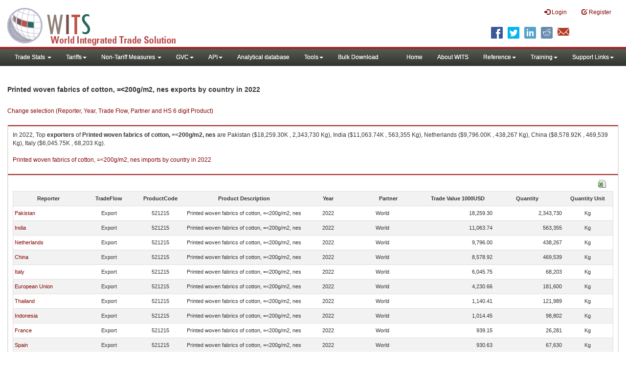

--- FILE ---
content_type: text/html; charset=utf-8
request_url: https://wits.worldbank.org/trade/comtrade/en/country/ALL/year/2022/tradeflow/Exports/partner/WLD/product/521215
body_size: 8272
content:


<!DOCTYPE>

<html xmlns="http://www.w3.org/1999/xhtml">
<head><title>
	Printed woven fabrics of cotton, =<200g/m2, nes exports by country |2022
</title><meta http-equiv="X-UA-Compatible" content="IE=Edge" /><link href="../../../../../../../../../../../../Styles/bootstrap.css" rel="stylesheet" media="screen" /><link rel="stylesheet" href="../../../../../../../../../../../../Styles/grid/jqx.base.css" type="text/css" /><link href="../../../../../../../../../../../../Styles/customStyles.css" rel="stylesheet" media="screen" />
    
    <script type="text/javascript" src="https://wits.worldbank.org/Scripts/jquery.js"></script>
    <script src="https://wits.worldbank.org/Scripts/jquery-1.11.1.min.js" type="text/javascript"></script>
    <script src="https://wits.worldbank.org/Scripts/Utilites.js" type="text/javascript"></script>
    <script src="https://wits.worldbank.org/Scripts/jquery.touchSwipe.js" type="text/javascript"></script>
    <script src="https://wits.worldbank.org/Scripts/AdobeAnalyticCommonFunction.js" type="text/javascript"></script>
    <script type="text/javascript">
        var wbgData = wbgData || {};
        var appEnvironment = "prod";
        var siteLanguage = "en";
        SetAdobeAnalyticProperties(wbgData, document.title, appEnvironment, siteLanguage);
    </script>    
    <script type="text/javascript" src="https://assets.adobedtm.com/223f6e2cf7c9/3eb6c9b72a93/launch-7bc0cdc67098.min.js" async></script>   
 
</head>
<body>
    <header role="banner" class="navbar navbar-inverse navbar-fixed-top bs-docs-nav"
        id="bannerStrip">
         <div class="navbar-header">
            <div class="pull-left">
               <a class="navbar-brand" href="https://wits.worldbank.org/Default.aspx?lang=en"  title="logo for World Integrated Trade Solution">WITS</a>
            </div>
            <div class="pull-right">
               
               <button data-target="#topRightNav" data-toggle="collapse" type="button" class="navbar-toggle" id="topRightNavCollapsed">
               <span class="sr-only">Toggle navigation</span>
               <span class="glyphicon glyphicon-cog"></span>
               </button>
               <button data-target="#navList" data-toggle="collapse" type="button" class="navbar-toggle" id="navListCollapsed">
               <span class="sr-only">Toggle navigation</span>
               <span class="icon-bar"></span>
               <span class="icon-bar"></span>
               <span class="icon-bar"></span>
               </button>
               <nav class="collapse navbar-collapse bs-navbar-collapse" role="navigation" id="topRightNav">
                  <ul class="nav navbar-nav" id="topRightLink">
                   
                     <li class=""><a href="javascript:void(0)"><span class="glyphicon glyphicon-log-in"></span> <span id="lblLogin">Login</span></a> </li>
                     <li class=""><a href="https://wits.worldbank.org/register.html"><span class="glyphicon glyphicon-edit"></span> <span id="lblRegister">Register</span></a></li>
                  </ul>
               </nav>
               <div class="clearfix"></div>
               <ul class="shareLinkList pull-right desktop">
                  <li class="facebook"><a title="Facebook" onclick="buildShareURL();" href="javascript:void(0);">
                     </a>
                  </li>
                  <li class="twitter"><a title="Twitter" onclick="buildShareURL();" href="javascript:void(0);">
                     </a>
                  </li>
                  <li class="linkedin"><a title="Linkedin" onclick="buildShareURL();" href="javascript:void(0);">
                     </a>
                  </li>
                  <li class="gPlus"><a title="Google Plus" onclick="buildShareURL();" href="javascript:void(0);">
                     </a>
                  </li>
                  <li class="reddit"><a title="Reddit" onclick="buildShareURL();" href="javascript:void(0);">
                     </a>
                  </li>
                  <li class="stumbleupon"><a title="StumbleUpon" onclick="buildShareURL();" href="javascript:void(0);">
                     </a>
                  </li>
                  <li class="delicious"><a title="Delicious" onclick="buildShareURL();" href="javascript:void(0);">
                     </a>
                  </li>
                  <li class="email"><a title="Email" onclick="buildShareURL();" href="javascript:void(0);">
                     </a>
                  </li>
               </ul>
            </div>
         </div>
      </header>
      <div id="fixedContent2">
           <div id='mainMenuWrapper'><div id='mainMenu'><nav role='navigation' class='collapse navbar-collapse bs-navbar-collapse' id='navList'><ul class='nav navbar-nav'><li class=''><a href='#void' class='dropdown-toggle' data-toggle='dropdown'>Trade Stats <span class='caret'></span></a><ul class='dropdown-menu'><li><a href='https://wits.worldbank.org/countrystats.aspx?lang=en'>By Country</a></li><li><a href='https://wits.worldbank.org/country-indicator.aspx?lang=en'>By Indicator</a></li><li><a href='https://wits.worldbank.org/trade/country-byhs6product.aspx?lang=en'>By Product (HS 6-digit)</a></li><li><a href='https://wits.worldbank.org/trade-visualization.aspx?lang=en'>Visualization</a></li><li><a href='https://wits.worldbank.org/datadownload.aspx?lang=en'>Data Download</a></li><li><a href='https://wits.worldbank.org/CountryProfile/Metadata/en/Country/All'>Metadata</a></li><li><a href='https://wits.worldbank.org/countryprofile-dataavailability.aspx?lang=en'>Data Availability</a></li><li><a href='https://wits.worldbank.org/Help/country-summary-help.html'>Help</a></li></ul></li><li class=''><a  class='dropdown-toggle' data-toggle='dropdown'>Tariffs<span class='caret'></span></a><ul class='dropdown-menu'><li class=''><a href='https://wits.worldbank.org/gptad.html'>GPTAD</a> </li><li class=''><a href='https://wits.worldbank.org/tariff/trains/country-byhs6product.aspx?lang=en'>UNCTAD TRAINS</a> </li></ul></li><li class=''><a href='#void' class='dropdown-toggle' data-toggle='dropdown'>Non-Tariff Measures <span class='caret'></span></a><ul class='dropdown-menu'><li><a href='https://wits.worldbank.org/tariff/non-tariff-measures/en/country/CAN'>Summary</a></li><li><a href='https://wits.worldbank.org/tariff/non-tariff-measures/en/ntm-bycountry'>By Country</a></li><li><a href='https://wits.worldbank.org/tariff/non-tariff-measures/en/ntm-datavisualization'>Visualization</a></li><li><a href='https://wits.worldbank.org/tariff/non-tariff-measures/en/ntm-datadownload'>Data Download</a></li><li><a href='https://wits.worldbank.org/tariff/non-tariff-measures/metadata/en/country/All'>Metadata</a></li><li><a href='https://wits.worldbank.org/tariff/non-tariff-measures/en/ntm-dataavailability'>Data Availability</a></li><li><a href='https://wits.worldbank.org/tariff/non-tariff-measures/en/ntm-about'>About NTM</a></li></ul></li><li class=''><a  class='dropdown-toggle' data-toggle='dropdown'>GVC<span class='caret'></span></a><ul class='dropdown-menu'><li class=''><a href='https://wits.worldbank.org/gvc/global-value-chains.html'>About GVC</a> </li><li class=''><a href='https://wits.worldbank.org/gvc/gvc-data-visualization.html'>Visualization</a> </li><li class=''><a href='https://wits.worldbank.org/gvc/gvc-indicators-metadata.html'>GVC Indicator Metadata</a> </li><li class=''><a href='https://wits.worldbank.org/gvc/gvc-data-download.html'>GVC Data Download</a> </li></ul></li><li class=''><a  class='dropdown-toggle' data-toggle='dropdown'>API<span class='caret'></span></a><ul class='dropdown-menu'><li class=''><a href='https://wits.worldbank.org/witsapiintro.aspx?lang=en'>API overview</a> </li><li class=''><a href='https://wits.worldbank.org/data/public/WITSAPI_UserGuide.pdf' target='_blank'>API documentation</a> </li></ul><li class=''><a href='https://wits.worldbank.org/analyticaldata/analyticaldata.aspx'>Analytical database</a> </li><li class=''><a  class='dropdown-toggle' data-toggle='dropdown'>Tools<span class='caret'></span></a><ul class='dropdown-menu'><li class=''><a id='compare' href='https://wits.worldbank.org/CountryProfile/en/Compare/Country/ALL/Indicator/MPRT-TRD-VL/partner/WLD/product/Total/region/ALL/show/line'>Compare Countries</a> </li><li><a href='https://wits.worldbank.org/simulationtool.html'>Simulation Tool</a></li></ul></li><li class=''><a href='https://wits.worldbank.org/module/ALL/sub-module/ALL/reporter/ALL/year/ALL/tradeflow/ALL/pagesize/50/page/1'>Bulk Download</a> </li></li></ul><ul class='nav navbar-nav navbar-right'><li class=''><a href='https://wits.worldbank.org/Default.aspx?lang=en'>Home</a> </li><li class=''><a href='https://wits.worldbank.org/about_wits.html'>About WITS</a> </li><li class=''><a  class='dropdown-toggle' data-toggle='dropdown'>Reference<span class='caret'></span></a><ul class='dropdown-menu'><li><a href='https://wits.worldbank.org/methodology.html'>Methodology</a></li><li><a href='https://wits.worldbank.org/glossary.html'>Glossary</a></li><li><a href='https://wits.worldbank.org/referencedata.html'>Reference Data</a></li><li><a href='https://wits.worldbank.org/product_concordance.html'>Concordances</a></li><li><a href='https://wits.worldbank.org/links.html'>Links</a></li></ul></li><li class=''><a  class='dropdown-toggle' data-toggle='dropdown'>Training<span class='caret'></span></a><ul class='dropdown-menu'><li class=''><a href='https://wits.worldbank.org/training.html'>Training overview</a> </li><li class=''><a href='https://wits.worldbank.org/trainingVideos.aspx?lang=en'>Video Tutorials</a> </li><li class=''><a href='#' onclick='LauncheLearning();'>eLearning</a> </li></ul></li><li class=''><a  class='dropdown-toggle' data-toggle='dropdown'>Support Links<span class='caret'></span></a><ul class='dropdown-menu'><li><a href='https://wits.worldbank.org/didyouknow.html'>Did you know</a></li><li><a href='https://wits.worldbank.org/faqs.html'>FAQ</a></li><li><a href='https://wits.worldbank.org/data/public/WITS_User_Manual.pdf' target='_blank'>WITS manual</a></li><li><a href='https://wits.worldbank.org/wits/wits/witshelp/Welcome.htm' target='_blank'>Help</a></li><li><a href='https://wits.worldbank.org/WITS/training/player.html' target='_blank'>eLearning</a></li><li><a href='https://witsqa.worldbank.org/wits-ai.html' target='_blank'>Wits AI</a></li></ul></li></ul></nav></div></div>
          <div id="mainHeading">
              <div class="elements variableHeader">
              <h1>Printed woven fabrics of cotton, =<200g/m2, nes exports by country</h1> in 2022
                  <p></p>
                  </div>
             
                 <div class="btn-group pull-right phone" id="share">
                  <button class="btn btn-default btn-sm dropdown-toggle" type="button" data-toggle="dropdown" title="Share">
                   <span class="glyphicon glyphicon-share"></span> <span class="text"><span id="btnShare">Share</span></span> <span class="caret"></span>
                  </button>
                  <ul class="shareLinkList dropdown-menu">
                      <li class="facebook"><a title="Facebook" onclick="buildShareURL();" href="#">Facebook</a></li>
                     <li class="twitter"><a title="Twitter" onclick="buildShareURL();" href="#">Twitter</a></li>
                     <li class="linkedin"><a title="Linkedin" onclick="buildShareURL();" href="#"> Linkedin</a></li>
                     <li class="gPlus"><a title="Google Plus" onclick="buildShareURL();" href="#">Google Plus</a></li>
                     <li class="reddit"><a title="Reddit" onclick="buildShareURL();" href="#">Reddit</a></li>
                     <li class="stumbleupon"><a title="StumbleUpon" onclick="buildShareURL();" href="#">Stumble Upon</a></li>
                     <li class="delicious"><a title="Delicious" onclick="buildShareURL();" href="#">Delicious</a></li>
                      <li class="email"><a title="Email" onclick="buildShareURL();" href="#">Email</a></li>
                  </ul>
               </div>
        </div>
      </div>
       <div class="clearfix"></div>
       <div id="contentWrapper2">
                                   <div class='handicon pull-left' style="margin-left: 15px;margin-right: 15px;margin-top: 49px;cursor: pointer;" >
                           <a data-toggle="modal" data-target="#changeDropdownModal" id="selectedCountryRegion" title="Change selection (Reporter, Year, Trade Flow, Partner and HS 6 digit Product)">Change selection (Reporter, Year, Trade Flow, Partner and HS 6 digit Product)</a>
                        </div>
         <!--  <div style="margin-left: 15px;margin-right: 15px;">
           <div class="variableContainer" id="partnerVariable">
                 <div class="variableInnerContainer">
                     <div class="dottedBdrBox countryBox"  id="ReporterBox">
                              <div class="icon iconCountry">
                                 <span class="glyphicon glyphicon-cog"></span>
                              </div>
                              <div class="variable">
                                 <div class="variableLabel"><span id="lblCountry">Reporter</span>
                                 </div>
                                 <div class="variableValue">                                  
                                          <a  class="btn btn-default  btn-sm" data-toggle="modal"
                                                    data-target="#changeDropdownModal" id="selectedReporter"><span class="text">
                                                    </span><span class="caret"></span></a>
                                 </div>
                              </div>                                 
                           </div>
                     <div class="dottedBdrBox indicatorBox" id="yearBox">
                              <div class="icon iconIndicator">
                                 <span class="glyphicon  glyphicon-signal"></span>
                              </div>
                              <div class="variable">
                                  <div class="variableLabel"><span id="lblYear">Year</span>
                                 </div>
                                 <div class="variableValue">
                                      <a class="btn btn-default  btn-sm" data-toggle="modal"
                                                    data-target="#changeDropdownModal" id="selectedYear"><span class="text"></span><span
                                                        class="caret"></span></a>
                                 </div>
                              </div>
                           </div>    
                     

                          <div class="dottedBdrBox indicatorBox" id="tradeflowBox">
                              <div class="icon iconIndicator">
                                 <span class="glyphicon  glyphicon-signal"></span>
                              </div>
                              <div class="variable">
                                  <div class="variableLabel"><span id="lblTradeflow">Trade Flow</span>
                                 </div>
                                 <div class="variableValue">
                                      <a class="btn btn-default  btn-sm" data-toggle="modal"
                                                    data-target="#changeDropdownModal" id="selectedTradeflow"><span class="text"></span><span
                                                        class="caret"></span></a>
                                 </div>
                              </div>
                           </div>      
                     <div class="dottedBdrBox indicatorBox" id="partnerBox">
                              <div class="icon iconIndicator">
                                 <span class="glyphicon  glyphicon-signal"></span>
                              </div>
                              <div class="variable">
                                  <div class="variableLabel"><span id="lblPartner">Partner</span>
                                 </div>
                                 <div class="variableValue">
                                      <a class="btn btn-default  btn-sm" data-toggle="modal"
                                                    data-target="#changeDropdownModal" id="selectedPartner"><span class="text"></span><span
                                                        class="caret"></span></a>
                                 </div>
                              </div>
                           </div>      

                     <div class="dottedBdrBox indicatorBox" id="productBox">
                              <div class="icon iconIndicator">
                                 <span class="glyphicon  glyphicon-signal"></span>
                              </div>
                              <div class="variable">
                                  <div class="variableLabel"><span id="lblProduct">Product</span>
                                 </div>
                                 <div class="variableValue">
                                      <a class="btn btn-default  btn-sm" data-toggle="modal"
                                                    data-target="#changeDropdownModal" id="selectedProduct"><span class="text"></span><span
                                                        class="caret"></span></a>
                                 </div>
                              </div>
                           </div>      


                       <div></div><div></div>
                      
                 </div>
                   
           </div>
           </div>-->
       <div class="clearfix"></div>
           <!-- outer Tab starts -->
             <!--             <div class="row">
               <div class="col-md-12">
                  <div class="outerTab" style="margin-right:15px;">
                        
                           <ul class="outerTabLinks list-inline list-unstyled">
                              <li  class="active tableView"><a href="javascript:void(0)"><span class="icon"></span>Table</a></li>
                              <li class="textView"><a><span class="icon"></span>Text</a></li>
                           </ul>
                        </div>
               </div>
               
               </div>-->
           <!-- outer tab ends -->
          <div id="pageContent">
              <div class="tabContent" id="metadata">
                 <div class="row">
                      <div class="col-md-12" id="singleCols" style="height:80px;">
                           <section class="innerTabs ">
                              <div class="content" style="height:30px"> 
                                 In 2022, Top <b>exporters</b>  of <b>Printed woven fabrics of cotton, =<200g/m2, nes</b> are  Pakistan ($18,259.30K , 2,343,730 Kg), India ($11,063.74K , 563,355 Kg), Netherlands ($9,796.00K , 438,267 Kg), China ($8,578.92K , 469,539 Kg), Italy ($6,045.75K , 68,203 Kg).</br></br><a href='https://wits.worldbank.org/trade/comtrade/en/country/ALL/year/2022/tradeflow/Imports/partner/WLD/product/521215'>Printed woven fabrics of cotton, =<200g/m2, nes imports by country in 2022</a>
                               </div>
                           </section>
                        </div>
                 </div>
                <div class="row">

                </div>
                 <div class="row">
                        <div class="col-md-12" id="singleCol">
                           <section class="innerTabs ">
                              <div class="content" style="height:450px">   
                                 <div class="col-md-12" style="padding-bottom: 6px;">
                                    <div class="pull-right"><a href="#" data-customlink="fd:hs6productdatadownload:en:xlsx" data-text="hs6productdatadownload" title="Download in excel" id="hs6datadownload"><img border="0" alt="Download Excel Sheet" src="/Images/excel.png" width="16" height="16"/></a></div>
                                     <br/>
                                </div>
                                <div class='metadataTableWrapper' style='height:435px'><table class='metadataTable' style='border: 1px solid #ddd;' cellpadding='0' cellspacing='0' border='0' width='80%' id='dataCatalogMetadata'><tbody><tr class='even'><td align='center' style='text-align: center;width:75;'><span style='font-weight:bold'>Reporter</span></td><td align='center' style='text-align: center;width:55;'><span style='font-weight:bold'>TradeFlow</span></td><td align='center' style='text-align: center;width:55;'><span style='font-weight:bold'>ProductCode</span></td><td align='center' style='text-align: center;width:125;'><span style='font-weight:bold'>Product Description</span></td><td align='center' style='text-align: center;width:55;'><span style='font-weight:bold'>Year</span></td><td align='center' style='text-align: center;width:75;'><span style='font-weight:bold'>Partner</span></td><td align='center' style='text-align: center;width:75;'><span style='font-weight:bold'>Trade Value 1000USD</span></td><td align='center' style='text-align: center;width:75;'><span style='font-weight:bold'>Quantity</span></td><td align='center' style='text-align: center;width:55;'><span style='font-weight:bold'>Quantity Unit</span></td></tr><tr  class='odd'><td>&nbsp;<a href='https://wits.worldbank.org/trade/comtrade/en/country/PAK/year/2022/tradeflow/Exports/partner/ALL/product/521215'>Pakistan</a></td><td style='text-align: center;'>Export</td><td style='text-align: center;'>521215</td><td style='text-align: center;'>Printed woven fabrics of cotton, =<200g/m2, nes</td><td style='text-align: center;'>2022</td><td style='text-align: left; padding-left:45px;'> World</td><td style='text-align: right;'>18,259.30</td><td style='text-align: right;'>2,343,730</td><td style='text-align: center;'>Kg</td></tr><tr  class='even'><td>&nbsp;<a href='https://wits.worldbank.org/trade/comtrade/en/country/IND/year/2022/tradeflow/Exports/partner/ALL/product/521215'>India</a></td><td style='text-align: center;'>Export</td><td style='text-align: center;'>521215</td><td style='text-align: center;'>Printed woven fabrics of cotton, =<200g/m2, nes</td><td style='text-align: center;'>2022</td><td style='text-align: left; padding-left:45px;'> World</td><td style='text-align: right;'>11,063.74</td><td style='text-align: right;'>563,355</td><td style='text-align: center;'>Kg</td></tr><tr  class='odd'><td>&nbsp;<a href='https://wits.worldbank.org/trade/comtrade/en/country/NLD/year/2022/tradeflow/Exports/partner/ALL/product/521215'>Netherlands</a></td><td style='text-align: center;'>Export</td><td style='text-align: center;'>521215</td><td style='text-align: center;'>Printed woven fabrics of cotton, =<200g/m2, nes</td><td style='text-align: center;'>2022</td><td style='text-align: left; padding-left:45px;'> World</td><td style='text-align: right;'>9,796.00</td><td style='text-align: right;'>438,267</td><td style='text-align: center;'>Kg</td></tr><tr  class='even'><td>&nbsp;<a href='https://wits.worldbank.org/trade/comtrade/en/country/CHN/year/2022/tradeflow/Exports/partner/ALL/product/521215'>China</a></td><td style='text-align: center;'>Export</td><td style='text-align: center;'>521215</td><td style='text-align: center;'>Printed woven fabrics of cotton, =<200g/m2, nes</td><td style='text-align: center;'>2022</td><td style='text-align: left; padding-left:45px;'> World</td><td style='text-align: right;'>8,578.92</td><td style='text-align: right;'>469,539</td><td style='text-align: center;'>Kg</td></tr><tr  class='odd'><td>&nbsp;<a href='https://wits.worldbank.org/trade/comtrade/en/country/ITA/year/2022/tradeflow/Exports/partner/ALL/product/521215'>Italy</a></td><td style='text-align: center;'>Export</td><td style='text-align: center;'>521215</td><td style='text-align: center;'>Printed woven fabrics of cotton, =<200g/m2, nes</td><td style='text-align: center;'>2022</td><td style='text-align: left; padding-left:45px;'> World</td><td style='text-align: right;'>6,045.75</td><td style='text-align: right;'>68,203</td><td style='text-align: center;'>Kg</td></tr><tr  class='even'><td>&nbsp;<a href='https://wits.worldbank.org/trade/comtrade/en/country/EUN/year/2022/tradeflow/Exports/partner/ALL/product/521215'>European Union</a></td><td style='text-align: center;'>Export</td><td style='text-align: center;'>521215</td><td style='text-align: center;'>Printed woven fabrics of cotton, =<200g/m2, nes</td><td style='text-align: center;'>2022</td><td style='text-align: left; padding-left:45px;'> World</td><td style='text-align: right;'>4,230.66</td><td style='text-align: right;'>181,600</td><td style='text-align: center;'>Kg</td></tr><tr  class='odd'><td>&nbsp;<a href='https://wits.worldbank.org/trade/comtrade/en/country/THA/year/2022/tradeflow/Exports/partner/ALL/product/521215'>Thailand</a></td><td style='text-align: center;'>Export</td><td style='text-align: center;'>521215</td><td style='text-align: center;'>Printed woven fabrics of cotton, =<200g/m2, nes</td><td style='text-align: center;'>2022</td><td style='text-align: left; padding-left:45px;'> World</td><td style='text-align: right;'>1,140.41</td><td style='text-align: right;'>121,989</td><td style='text-align: center;'>Kg</td></tr><tr  class='even'><td>&nbsp;<a href='https://wits.worldbank.org/trade/comtrade/en/country/IDN/year/2022/tradeflow/Exports/partner/ALL/product/521215'>Indonesia</a></td><td style='text-align: center;'>Export</td><td style='text-align: center;'>521215</td><td style='text-align: center;'>Printed woven fabrics of cotton, =<200g/m2, nes</td><td style='text-align: center;'>2022</td><td style='text-align: left; padding-left:45px;'> World</td><td style='text-align: right;'>1,014.45</td><td style='text-align: right;'>98,802</td><td style='text-align: center;'>Kg</td></tr><tr  class='odd'><td>&nbsp;<a href='https://wits.worldbank.org/trade/comtrade/en/country/FRA/year/2022/tradeflow/Exports/partner/ALL/product/521215'>France</a></td><td style='text-align: center;'>Export</td><td style='text-align: center;'>521215</td><td style='text-align: center;'>Printed woven fabrics of cotton, =<200g/m2, nes</td><td style='text-align: center;'>2022</td><td style='text-align: left; padding-left:45px;'> World</td><td style='text-align: right;'>939.15</td><td style='text-align: right;'>26,281</td><td style='text-align: center;'>Kg</td></tr><tr  class='even'><td>&nbsp;<a href='https://wits.worldbank.org/trade/comtrade/en/country/ESP/year/2022/tradeflow/Exports/partner/ALL/product/521215'>Spain</a></td><td style='text-align: center;'>Export</td><td style='text-align: center;'>521215</td><td style='text-align: center;'>Printed woven fabrics of cotton, =<200g/m2, nes</td><td style='text-align: center;'>2022</td><td style='text-align: left; padding-left:45px;'> World</td><td style='text-align: right;'>930.63</td><td style='text-align: right;'>67,630</td><td style='text-align: center;'>Kg</td></tr><tr  class='odd'><td>&nbsp;<a href='https://wits.worldbank.org/trade/comtrade/en/country/USA/year/2022/tradeflow/Exports/partner/ALL/product/521215'>United States</a></td><td style='text-align: center;'>Export</td><td style='text-align: center;'>521215</td><td style='text-align: center;'>Printed woven fabrics of cotton, =<200g/m2, nes</td><td style='text-align: center;'>2022</td><td style='text-align: left; padding-left:45px;'> World</td><td style='text-align: right;'>696.98</td><td style='text-align: right;'>18,211</td><td style='text-align: center;'>Kg</td></tr><tr  class='even'><td>&nbsp;<a href='https://wits.worldbank.org/trade/comtrade/en/country/KOR/year/2022/tradeflow/Exports/partner/ALL/product/521215'>Korea, Rep.</a></td><td style='text-align: center;'>Export</td><td style='text-align: center;'>521215</td><td style='text-align: center;'>Printed woven fabrics of cotton, =<200g/m2, nes</td><td style='text-align: center;'>2022</td><td style='text-align: left; padding-left:45px;'> World</td><td style='text-align: right;'>544.16</td><td style='text-align: right;'>32,212</td><td style='text-align: center;'>Kg</td></tr><tr  class='odd'><td>&nbsp;<a href='https://wits.worldbank.org/trade/comtrade/en/country/JPN/year/2022/tradeflow/Exports/partner/ALL/product/521215'>Japan</a></td><td style='text-align: center;'>Export</td><td style='text-align: center;'>521215</td><td style='text-align: center;'>Printed woven fabrics of cotton, =<200g/m2, nes</td><td style='text-align: center;'>2022</td><td style='text-align: left; padding-left:45px;'> World</td><td style='text-align: right;'>523.02</td><td style='text-align: right;'>18,811</td><td style='text-align: center;'>Kg</td></tr><tr  class='even'><td>&nbsp;<a href='https://wits.worldbank.org/trade/comtrade/en/country/TUR/year/2022/tradeflow/Exports/partner/ALL/product/521215'>Turkey</a></td><td style='text-align: center;'>Export</td><td style='text-align: center;'>521215</td><td style='text-align: center;'>Printed woven fabrics of cotton, =<200g/m2, nes</td><td style='text-align: center;'>2022</td><td style='text-align: left; padding-left:45px;'> World</td><td style='text-align: right;'>452.33</td><td style='text-align: right;'>20,605</td><td style='text-align: center;'>Kg</td></tr><tr  class='odd'><td>&nbsp;<a href='https://wits.worldbank.org/trade/comtrade/en/country/LTU/year/2022/tradeflow/Exports/partner/ALL/product/521215'>Lithuania</a></td><td style='text-align: center;'>Export</td><td style='text-align: center;'>521215</td><td style='text-align: center;'>Printed woven fabrics of cotton, =<200g/m2, nes</td><td style='text-align: center;'>2022</td><td style='text-align: left; padding-left:45px;'> World</td><td style='text-align: right;'>425.06</td><td style='text-align: right;'>22,076</td><td style='text-align: center;'>Kg</td></tr><tr  class='even'><td>&nbsp;<a href='https://wits.worldbank.org/trade/comtrade/en/country/ROM/year/2022/tradeflow/Exports/partner/ALL/product/521215'>Romania</a></td><td style='text-align: center;'>Export</td><td style='text-align: center;'>521215</td><td style='text-align: center;'>Printed woven fabrics of cotton, =<200g/m2, nes</td><td style='text-align: center;'>2022</td><td style='text-align: left; padding-left:45px;'> World</td><td style='text-align: right;'>414.24</td><td style='text-align: right;'>75,315</td><td style='text-align: center;'>Kg</td></tr><tr  class='odd'><td>&nbsp;<a href='https://wits.worldbank.org/trade/comtrade/en/country/FJI/year/2022/tradeflow/Exports/partner/ALL/product/521215'>Fiji</a></td><td style='text-align: center;'>Export</td><td style='text-align: center;'>521215</td><td style='text-align: center;'>Printed woven fabrics of cotton, =<200g/m2, nes</td><td style='text-align: center;'>2022</td><td style='text-align: left; padding-left:45px;'> World</td><td style='text-align: right;'>388.94</td><td style='text-align: right;'>51,582</td><td style='text-align: center;'>Kg</td></tr><tr  class='even'><td>&nbsp;<a href='https://wits.worldbank.org/trade/comtrade/en/country/ARE/year/2022/tradeflow/Exports/partner/ALL/product/521215'>United Arab Emirates</a></td><td style='text-align: center;'>Export</td><td style='text-align: center;'>521215</td><td style='text-align: center;'>Printed woven fabrics of cotton, =<200g/m2, nes</td><td style='text-align: center;'>2022</td><td style='text-align: left; padding-left:45px;'> World</td><td style='text-align: right;'>355.76</td><td style='text-align: right;'>11,442</td><td style='text-align: center;'>Kg</td></tr><tr  class='odd'><td>&nbsp;<a href='https://wits.worldbank.org/trade/comtrade/en/country/DEU/year/2022/tradeflow/Exports/partner/ALL/product/521215'>Germany</a></td><td style='text-align: center;'>Export</td><td style='text-align: center;'>521215</td><td style='text-align: center;'>Printed woven fabrics of cotton, =<200g/m2, nes</td><td style='text-align: center;'>2022</td><td style='text-align: left; padding-left:45px;'> World</td><td style='text-align: right;'>308.28</td><td style='text-align: right;'>8,174</td><td style='text-align: center;'>Kg</td></tr><tr  class='even'><td>&nbsp;<a href='https://wits.worldbank.org/trade/comtrade/en/country/VNM/year/2022/tradeflow/Exports/partner/ALL/product/521215'>Vietnam</a></td><td style='text-align: center;'>Export</td><td style='text-align: center;'>521215</td><td style='text-align: center;'>Printed woven fabrics of cotton, =<200g/m2, nes</td><td style='text-align: center;'>2022</td><td style='text-align: left; padding-left:45px;'> World</td><td style='text-align: right;'>244.78</td><td style='text-align: right;'></td><td style='text-align: center;'></td></tr><tr  class='odd'><td>&nbsp;<a href='https://wits.worldbank.org/trade/comtrade/en/country/MDG/year/2022/tradeflow/Exports/partner/ALL/product/521215'>Madagascar</a></td><td style='text-align: center;'>Export</td><td style='text-align: center;'>521215</td><td style='text-align: center;'>Printed woven fabrics of cotton, =<200g/m2, nes</td><td style='text-align: center;'>2022</td><td style='text-align: left; padding-left:45px;'> World</td><td style='text-align: right;'>211.16</td><td style='text-align: right;'>66,761</td><td style='text-align: center;'>Kg</td></tr><tr  class='even'><td>&nbsp;<a href='https://wits.worldbank.org/trade/comtrade/en/country/PRT/year/2022/tradeflow/Exports/partner/ALL/product/521215'>Portugal</a></td><td style='text-align: center;'>Export</td><td style='text-align: center;'>521215</td><td style='text-align: center;'>Printed woven fabrics of cotton, =<200g/m2, nes</td><td style='text-align: center;'>2022</td><td style='text-align: left; padding-left:45px;'> World</td><td style='text-align: right;'>184.15</td><td style='text-align: right;'>9,453</td><td style='text-align: center;'>Kg</td></tr><tr  class='odd'><td>&nbsp;<a href='https://wits.worldbank.org/trade/comtrade/en/country/BEL/year/2022/tradeflow/Exports/partner/ALL/product/521215'>Belgium</a></td><td style='text-align: center;'>Export</td><td style='text-align: center;'>521215</td><td style='text-align: center;'>Printed woven fabrics of cotton, =<200g/m2, nes</td><td style='text-align: center;'>2022</td><td style='text-align: left; padding-left:45px;'> World</td><td style='text-align: right;'>162.88</td><td style='text-align: right;'>3,131</td><td style='text-align: center;'>Kg</td></tr><tr  class='even'><td>&nbsp;<a href='https://wits.worldbank.org/trade/comtrade/en/country/FIN/year/2022/tradeflow/Exports/partner/ALL/product/521215'>Finland</a></td><td style='text-align: center;'>Export</td><td style='text-align: center;'>521215</td><td style='text-align: center;'>Printed woven fabrics of cotton, =<200g/m2, nes</td><td style='text-align: center;'>2022</td><td style='text-align: left; padding-left:45px;'> World</td><td style='text-align: right;'>154.39</td><td style='text-align: right;'>6,259</td><td style='text-align: center;'>Kg</td></tr><tr  class='odd'><td>&nbsp;<a href='https://wits.worldbank.org/trade/comtrade/en/country/KEN/year/2022/tradeflow/Exports/partner/ALL/product/521215'>Kenya</a></td><td style='text-align: center;'>Export</td><td style='text-align: center;'>521215</td><td style='text-align: center;'>Printed woven fabrics of cotton, =<200g/m2, nes</td><td style='text-align: center;'>2022</td><td style='text-align: left; padding-left:45px;'> World</td><td style='text-align: right;'>139.54</td><td style='text-align: right;'>8,321</td><td style='text-align: center;'>Kg</td></tr><tr  class='even'><td>&nbsp;<a href='https://wits.worldbank.org/trade/comtrade/en/country/DNK/year/2022/tradeflow/Exports/partner/ALL/product/521215'>Denmark</a></td><td style='text-align: center;'>Export</td><td style='text-align: center;'>521215</td><td style='text-align: center;'>Printed woven fabrics of cotton, =<200g/m2, nes</td><td style='text-align: center;'>2022</td><td style='text-align: left; padding-left:45px;'> World</td><td style='text-align: right;'>93.92</td><td style='text-align: right;'>3,969</td><td style='text-align: center;'>Kg</td></tr><tr  class='odd'><td>&nbsp;<a href='https://wits.worldbank.org/trade/comtrade/en/country/OAS/year/2022/tradeflow/Exports/partner/ALL/product/521215'>Other Asia, nes</a></td><td style='text-align: center;'>Export</td><td style='text-align: center;'>521215</td><td style='text-align: center;'>Printed woven fabrics of cotton, =<200g/m2, nes</td><td style='text-align: center;'>2022</td><td style='text-align: left; padding-left:45px;'> World</td><td style='text-align: right;'>90.53</td><td style='text-align: right;'>9,887</td><td style='text-align: center;'>Kg</td></tr><tr  class='even'><td>&nbsp;<a href='https://wits.worldbank.org/trade/comtrade/en/country/SVK/year/2022/tradeflow/Exports/partner/ALL/product/521215'>Slovak Republic</a></td><td style='text-align: center;'>Export</td><td style='text-align: center;'>521215</td><td style='text-align: center;'>Printed woven fabrics of cotton, =<200g/m2, nes</td><td style='text-align: center;'>2022</td><td style='text-align: left; padding-left:45px;'> World</td><td style='text-align: right;'>77.03</td><td style='text-align: right;'>1</td><td style='text-align: center;'>Kg</td></tr><tr  class='odd'><td>&nbsp;<a href='https://wits.worldbank.org/trade/comtrade/en/country/TGO/year/2022/tradeflow/Exports/partner/ALL/product/521215'>Togo</a></td><td style='text-align: center;'>Export</td><td style='text-align: center;'>521215</td><td style='text-align: center;'>Printed woven fabrics of cotton, =<200g/m2, nes</td><td style='text-align: center;'>2022</td><td style='text-align: left; padding-left:45px;'> World</td><td style='text-align: right;'>68.26</td><td style='text-align: right;'>4,397</td><td style='text-align: center;'>Kg</td></tr><tr  class='even'><td>&nbsp;<a href='https://wits.worldbank.org/trade/comtrade/en/country/HUN/year/2022/tradeflow/Exports/partner/ALL/product/521215'>Hungary</a></td><td style='text-align: center;'>Export</td><td style='text-align: center;'>521215</td><td style='text-align: center;'>Printed woven fabrics of cotton, =<200g/m2, nes</td><td style='text-align: center;'>2022</td><td style='text-align: left; padding-left:45px;'> World</td><td style='text-align: right;'>63.53</td><td style='text-align: right;'>711</td><td style='text-align: center;'>Kg</td></tr><tr  class='odd'><td>&nbsp;<a href='https://wits.worldbank.org/trade/comtrade/en/country/SGP/year/2022/tradeflow/Exports/partner/ALL/product/521215'>Singapore</a></td><td style='text-align: center;'>Export</td><td style='text-align: center;'>521215</td><td style='text-align: center;'>Printed woven fabrics of cotton, =<200g/m2, nes</td><td style='text-align: center;'>2022</td><td style='text-align: left; padding-left:45px;'> World</td><td style='text-align: right;'>63.42</td><td style='text-align: right;'></td><td style='text-align: center;'></td></tr><tr  class='even'><td>&nbsp;<a href='https://wits.worldbank.org/trade/comtrade/en/country/HKG/year/2022/tradeflow/Exports/partner/ALL/product/521215'>Hong Kong, China</a></td><td style='text-align: center;'>Export</td><td style='text-align: center;'>521215</td><td style='text-align: center;'>Printed woven fabrics of cotton, =<200g/m2, nes</td><td style='text-align: center;'>2022</td><td style='text-align: left; padding-left:45px;'> World</td><td style='text-align: right;'>60.25</td><td style='text-align: right;'>2,216</td><td style='text-align: center;'>Kg</td></tr><tr  class='odd'><td>&nbsp;<a href='https://wits.worldbank.org/trade/comtrade/en/country/POL/year/2022/tradeflow/Exports/partner/ALL/product/521215'>Poland</a></td><td style='text-align: center;'>Export</td><td style='text-align: center;'>521215</td><td style='text-align: center;'>Printed woven fabrics of cotton, =<200g/m2, nes</td><td style='text-align: center;'>2022</td><td style='text-align: left; padding-left:45px;'> World</td><td style='text-align: right;'>51.60</td><td style='text-align: right;'>3,299</td><td style='text-align: center;'>Kg</td></tr><tr  class='even'><td>&nbsp;<a href='https://wits.worldbank.org/trade/comtrade/en/country/AUT/year/2022/tradeflow/Exports/partner/ALL/product/521215'>Austria</a></td><td style='text-align: center;'>Export</td><td style='text-align: center;'>521215</td><td style='text-align: center;'>Printed woven fabrics of cotton, =<200g/m2, nes</td><td style='text-align: center;'>2022</td><td style='text-align: left; padding-left:45px;'> World</td><td style='text-align: right;'>44.70</td><td style='text-align: right;'>742</td><td style='text-align: center;'>Kg</td></tr><tr  class='odd'><td>&nbsp;<a href='https://wits.worldbank.org/trade/comtrade/en/country/CHL/year/2022/tradeflow/Exports/partner/ALL/product/521215'>Chile</a></td><td style='text-align: center;'>Export</td><td style='text-align: center;'>521215</td><td style='text-align: center;'>Printed woven fabrics of cotton, =<200g/m2, nes</td><td style='text-align: center;'>2022</td><td style='text-align: left; padding-left:45px;'> World</td><td style='text-align: right;'>35.98</td><td style='text-align: right;'>48,243</td><td style='text-align: center;'>Kg</td></tr><tr  class='even'><td>&nbsp;<a href='https://wits.worldbank.org/trade/comtrade/en/country/BGR/year/2022/tradeflow/Exports/partner/ALL/product/521215'>Bulgaria</a></td><td style='text-align: center;'>Export</td><td style='text-align: center;'>521215</td><td style='text-align: center;'>Printed woven fabrics of cotton, =<200g/m2, nes</td><td style='text-align: center;'>2022</td><td style='text-align: left; padding-left:45px;'> World</td><td style='text-align: right;'>33.68</td><td style='text-align: right;'>824</td><td style='text-align: center;'>Kg</td></tr><tr  class='odd'><td>&nbsp;<a href='https://wits.worldbank.org/trade/comtrade/en/country/GBR/year/2022/tradeflow/Exports/partner/ALL/product/521215'>United Kingdom</a></td><td style='text-align: center;'>Export</td><td style='text-align: center;'>521215</td><td style='text-align: center;'>Printed woven fabrics of cotton, =<200g/m2, nes</td><td style='text-align: center;'>2022</td><td style='text-align: left; padding-left:45px;'> World</td><td style='text-align: right;'>22.44</td><td style='text-align: right;'>294</td><td style='text-align: center;'>Kg</td></tr><tr  class='even'><td>&nbsp;<a href='https://wits.worldbank.org/trade/comtrade/en/country/EST/year/2022/tradeflow/Exports/partner/ALL/product/521215'>Estonia</a></td><td style='text-align: center;'>Export</td><td style='text-align: center;'>521215</td><td style='text-align: center;'>Printed woven fabrics of cotton, =<200g/m2, nes</td><td style='text-align: center;'>2022</td><td style='text-align: left; padding-left:45px;'> World</td><td style='text-align: right;'>20.92</td><td style='text-align: right;'>3,539</td><td style='text-align: center;'>Kg</td></tr><tr  class='odd'><td>&nbsp;<a href='https://wits.worldbank.org/trade/comtrade/en/country/SWE/year/2022/tradeflow/Exports/partner/ALL/product/521215'>Sweden</a></td><td style='text-align: center;'>Export</td><td style='text-align: center;'>521215</td><td style='text-align: center;'>Printed woven fabrics of cotton, =<200g/m2, nes</td><td style='text-align: center;'>2022</td><td style='text-align: left; padding-left:45px;'> World</td><td style='text-align: right;'>18.09</td><td style='text-align: right;'></td><td style='text-align: center;'></td></tr><tr  class='even'><td>&nbsp;<a href='https://wits.worldbank.org/trade/comtrade/en/country/BRA/year/2022/tradeflow/Exports/partner/ALL/product/521215'>Brazil</a></td><td style='text-align: center;'>Export</td><td style='text-align: center;'>521215</td><td style='text-align: center;'>Printed woven fabrics of cotton, =<200g/m2, nes</td><td style='text-align: center;'>2022</td><td style='text-align: left; padding-left:45px;'> World</td><td style='text-align: right;'>15.94</td><td style='text-align: right;'>1,263</td><td style='text-align: center;'>Kg</td></tr><tr  class='odd'><td>&nbsp;<a href='https://wits.worldbank.org/trade/comtrade/en/country/CHE/year/2022/tradeflow/Exports/partner/ALL/product/521215'>Switzerland</a></td><td style='text-align: center;'>Export</td><td style='text-align: center;'>521215</td><td style='text-align: center;'>Printed woven fabrics of cotton, =<200g/m2, nes</td><td style='text-align: center;'>2022</td><td style='text-align: left; padding-left:45px;'> World</td><td style='text-align: right;'>12.66</td><td style='text-align: right;'>178</td><td style='text-align: center;'>Kg</td></tr><tr  class='even'><td>&nbsp;<a href='https://wits.worldbank.org/trade/comtrade/en/country/AUS/year/2022/tradeflow/Exports/partner/ALL/product/521215'>Australia</a></td><td style='text-align: center;'>Export</td><td style='text-align: center;'>521215</td><td style='text-align: center;'>Printed woven fabrics of cotton, =<200g/m2, nes</td><td style='text-align: center;'>2022</td><td style='text-align: left; padding-left:45px;'> World</td><td style='text-align: right;'>12.14</td><td style='text-align: right;'>618</td><td style='text-align: center;'>Kg</td></tr><tr  class='odd'><td>&nbsp;<a href='https://wits.worldbank.org/trade/comtrade/en/country/BDI/year/2022/tradeflow/Exports/partner/ALL/product/521215'>Burundi</a></td><td style='text-align: center;'>Export</td><td style='text-align: center;'>521215</td><td style='text-align: center;'>Printed woven fabrics of cotton, =<200g/m2, nes</td><td style='text-align: center;'>2022</td><td style='text-align: left; padding-left:45px;'> World</td><td style='text-align: right;'>11.05</td><td style='text-align: right;'>4,270</td><td style='text-align: center;'>Kg</td></tr><tr  class='even'><td>&nbsp;<a href='https://wits.worldbank.org/trade/comtrade/en/country/COM/year/2022/tradeflow/Exports/partner/ALL/product/521215'>Comoros</a></td><td style='text-align: center;'>Export</td><td style='text-align: center;'>521215</td><td style='text-align: center;'>Printed woven fabrics of cotton, =<200g/m2, nes</td><td style='text-align: center;'>2022</td><td style='text-align: left; padding-left:45px;'> World</td><td style='text-align: right;'>6.32</td><td style='text-align: right;'>4,330</td><td style='text-align: center;'>Kg</td></tr><tr  class='odd'><td>&nbsp;<a href='https://wits.worldbank.org/trade/comtrade/en/country/CZE/year/2022/tradeflow/Exports/partner/ALL/product/521215'>Czech Republic</a></td><td style='text-align: center;'>Export</td><td style='text-align: center;'>521215</td><td style='text-align: center;'>Printed woven fabrics of cotton, =<200g/m2, nes</td><td style='text-align: center;'>2022</td><td style='text-align: left; padding-left:45px;'> World</td><td style='text-align: right;'>6.19</td><td style='text-align: right;'>138</td><td style='text-align: center;'>Kg</td></tr><tr  class='even'><td>&nbsp;<a href='https://wits.worldbank.org/trade/comtrade/en/country/ZAF/year/2022/tradeflow/Exports/partner/ALL/product/521215'>South Africa</a></td><td style='text-align: center;'>Export</td><td style='text-align: center;'>521215</td><td style='text-align: center;'>Printed woven fabrics of cotton, =<200g/m2, nes</td><td style='text-align: center;'>2022</td><td style='text-align: left; padding-left:45px;'> World</td><td style='text-align: right;'>4.35</td><td style='text-align: right;'>3,544</td><td style='text-align: center;'>Kg</td></tr><tr  class='odd'><td>&nbsp;<a href='https://wits.worldbank.org/trade/comtrade/en/country/NZL/year/2022/tradeflow/Exports/partner/ALL/product/521215'>New Zealand</a></td><td style='text-align: center;'>Export</td><td style='text-align: center;'>521215</td><td style='text-align: center;'>Printed woven fabrics of cotton, =<200g/m2, nes</td><td style='text-align: center;'>2022</td><td style='text-align: left; padding-left:45px;'> World</td><td style='text-align: right;'>4.10</td><td style='text-align: right;'>209</td><td style='text-align: center;'>Kg</td></tr><tr  class='even'><td>&nbsp;<a href='https://wits.worldbank.org/trade/comtrade/en/country/PYF/year/2022/tradeflow/Exports/partner/ALL/product/521215'>French Polynesia</a></td><td style='text-align: center;'>Export</td><td style='text-align: center;'>521215</td><td style='text-align: center;'>Printed woven fabrics of cotton, =<200g/m2, nes</td><td style='text-align: center;'>2022</td><td style='text-align: left; padding-left:45px;'> World</td><td style='text-align: right;'>4.04</td><td style='text-align: right;'>114</td><td style='text-align: center;'>Kg</td></tr><tr  class='odd'><td>&nbsp;<a href='https://wits.worldbank.org/trade/comtrade/en/country/CAN/year/2022/tradeflow/Exports/partner/ALL/product/521215'>Canada</a></td><td style='text-align: center;'>Export</td><td style='text-align: center;'>521215</td><td style='text-align: center;'>Printed woven fabrics of cotton, =<200g/m2, nes</td><td style='text-align: center;'>2022</td><td style='text-align: left; padding-left:45px;'> World</td><td style='text-align: right;'>3.01</td><td style='text-align: right;'>10</td><td style='text-align: center;'>Kg</td></tr><tr  class='even'><td>&nbsp;<a href='https://wits.worldbank.org/trade/comtrade/en/country/SLV/year/2022/tradeflow/Exports/partner/ALL/product/521215'>El Salvador</a></td><td style='text-align: center;'>Export</td><td style='text-align: center;'>521215</td><td style='text-align: center;'>Printed woven fabrics of cotton, =<200g/m2, nes</td><td style='text-align: center;'>2022</td><td style='text-align: left; padding-left:45px;'> World</td><td style='text-align: right;'>2.62</td><td style='text-align: right;'>219</td><td style='text-align: center;'>Kg</td></tr><tr  class='odd'><td>&nbsp;<a href='https://wits.worldbank.org/trade/comtrade/en/country/MKD/year/2022/tradeflow/Exports/partner/ALL/product/521215'>North Macedonia</a></td><td style='text-align: center;'>Export</td><td style='text-align: center;'>521215</td><td style='text-align: center;'>Printed woven fabrics of cotton, =<200g/m2, nes</td><td style='text-align: center;'>2022</td><td style='text-align: left; padding-left:45px;'> World</td><td style='text-align: right;'>1.66</td><td style='text-align: right;'>52</td><td style='text-align: center;'>Kg</td></tr><tr  class='even'><td>&nbsp;<a href='https://wits.worldbank.org/trade/comtrade/en/country/LVA/year/2022/tradeflow/Exports/partner/ALL/product/521215'>Latvia</a></td><td style='text-align: center;'>Export</td><td style='text-align: center;'>521215</td><td style='text-align: center;'>Printed woven fabrics of cotton, =<200g/m2, nes</td><td style='text-align: center;'>2022</td><td style='text-align: left; padding-left:45px;'> World</td><td style='text-align: right;'>1.65</td><td style='text-align: right;'>106</td><td style='text-align: center;'>Kg</td></tr><tr  class='odd'><td>&nbsp;<a href='https://wits.worldbank.org/trade/comtrade/en/country/IRL/year/2022/tradeflow/Exports/partner/ALL/product/521215'>Ireland</a></td><td style='text-align: center;'>Export</td><td style='text-align: center;'>521215</td><td style='text-align: center;'>Printed woven fabrics of cotton, =<200g/m2, nes</td><td style='text-align: center;'>2022</td><td style='text-align: left; padding-left:45px;'> World</td><td style='text-align: right;'>0.42</td><td style='text-align: right;'>42</td><td style='text-align: center;'>Kg</td></tr><tr  class='even'><td>&nbsp;<a href='https://wits.worldbank.org/trade/comtrade/en/country/SVN/year/2022/tradeflow/Exports/partner/ALL/product/521215'>Slovenia</a></td><td style='text-align: center;'>Export</td><td style='text-align: center;'>521215</td><td style='text-align: center;'>Printed woven fabrics of cotton, =<200g/m2, nes</td><td style='text-align: center;'>2022</td><td style='text-align: left; padding-left:45px;'> World</td><td style='text-align: right;'>0.25</td><td style='text-align: right;'>27</td><td style='text-align: center;'>Kg</td></tr><tr  class='odd'><td>&nbsp;<a href='https://wits.worldbank.org/trade/comtrade/en/country/CMR/year/2022/tradeflow/Exports/partner/ALL/product/521215'>Cameroon</a></td><td style='text-align: center;'>Export</td><td style='text-align: center;'>521215</td><td style='text-align: center;'>Printed woven fabrics of cotton, =<200g/m2, nes</td><td style='text-align: center;'>2022</td><td style='text-align: left; padding-left:45px;'> World</td><td style='text-align: right;'>0.03</td><td style='text-align: right;'>445</td><td style='text-align: center;'>Kg</td></tr><tr  class='even'><td>&nbsp;<a href='https://wits.worldbank.org/trade/comtrade/en/country/AGO/year/2022/tradeflow/Exports/partner/ALL/product/521215'>Angola</a></td><td style='text-align: center;'>Export</td><td style='text-align: center;'>521215</td><td style='text-align: center;'>Printed woven fabrics of cotton, =<200g/m2, nes</td><td style='text-align: center;'>2022</td><td style='text-align: left; padding-left:45px;'> World</td><td style='text-align: right;'>0.00</td><td style='text-align: right;'>18</td><td style='text-align: center;'>Kg</td></tr></tbody></table></div>                     
                               </div>
                                </section>
                        </div>
                     <p style="padding-left:15px;">
                        HS Nomenclature used HS 1988/92 (H0)</br>HS Code 521215: Printed woven fabrics of cotton, =<200g/m2, nes</br></br></br><i>Please note</i>: Exports is gross exports and Imports is gross imports
                     </p>
                     <div id="gdp-meta-data" style="top: 200px; bottom: 400px; left: 400px; right: 400px;"></div>
                     </div>
              </div>
          </div>

           <footer id="footerStrip">
            <ul class="list-inline" id="footerLinks">
               <li><a href="https://wits.worldbank.org/about_wits.html"><span id="lblAbout">About</span> </a></li>
               <li class="divider">.</li>
               <li><a href="https://wits.worldbank.org/contactwits.html"><span id="lblContact">Contact</span> </a></li>
               <li  class="divider">.</li>
               <li><a href="https://wits.worldbank.org/faqs.html#Databases"><span id="lblUsageConditions">Usage Conditions</span></a></li>
               <li  class="divider">.</li>
               <li><a href="https://www.worldbank.org/en/about/legal" target="_blank"><span id="lblLegal">Legal</span></a></li>
               <li  class="divider">.</li>
                <li><a href="https://wits.worldbank.org/dataproviders.html"><span id="lblDataPRoviders">Data Providers</span></a></li>
                <li class="divider">.</li>
                <li id="Pagerefresh"><span id="lblPageRefreshed">Page Refreshed</span> : Jan-17-2026 21:06 ET</li>
            </ul>
            <ul class="list-inline" id="orgPartners">
                <span id="lblPartners">Partners</span>
               <li id="itcsmalllogo"><a href="http://www.intracen.org/" title="International Trade Center" target="blank">ITC</a></li>
               <li  class="divider">.</li>
               <li id="unctad"><a href="http://unctad.org/en/Pages/Home.aspx" title="United Nations Conference on Trade and Development " target="blank">UNCTAD</a></li>
               <li  class="divider">.</li>
               <li id="unstats"><a href="http://unstats.un.org/unsd/default.htm" title="United Nations Statistical Commission" target="blank">UNSTATS</a></li>
               <li  class="divider">.</li>
               <li id="wto"><a href="http://www.wto.org/" title="World Trade Organization" target="blank">World Trade Organization</a></li>
               <li class="divider">.</li>
               <li id="wb"><a href="http://www.worldbank.org" title="World Bank" target="blank">World Bank</a></li>
            </ul>
         </footer>
           </div>
    <div class="modal fade" id="changeDropdownModal" tabindex="-1" role="dialog" aria-labelledby="myModalLabel" aria-hidden="true"></div>
</body>
   

        <script type="text/javascript" src="https://wits.worldbank.org/Scripts/bootstrap.js"></script>
    <script src="https://wits.worldbank.org/Scripts/grid/jqx-all.js" type="text/javascript"></script>

    <script type="text/javascript">
        if (top.location != location) {
            top.location.href = document.location.href;
        }

        var htReporter = new Hash();
        var htCountry = new Hash();
        var htPartner = new Hash();
        var htYearCode = new Hash();
        var htTradeFlowCode = new Hash();


        var SvrURL = "https://wits.worldbank.org/";
        var Svrpath = "https://wits.worldbank.org/";
        var strLanguage = "en";
        var SelectedReportercode = "ALL";
        var SelectedReportername = "All Countries";
        var Selectedyear = "2022";
        var Selectedtradeflowcode = "E"; 
        var Selectedtradeflowname = "Exports";
        var Selectedpartnercode = "WLD";
        var Selectedpartnername = "World"
        var SelectedProductcode = "521215";
        var SelectedProdcutname = "Printed woven fabrics of cotton, =<200g/m2, nes";

    </script>
    <script src="https://wits.worldbank.org/Scripts/hs6productlist.js" type="text/javascript"></script>
    <script src="https://wits.worldbank.org/Scripts/Countryprofile-HS6Product.js" type="text/javascript"></script>
    <script src="https://wits.worldbank.org/Scripts/country-years.js" type="text/javascript"></script>

</html>
 